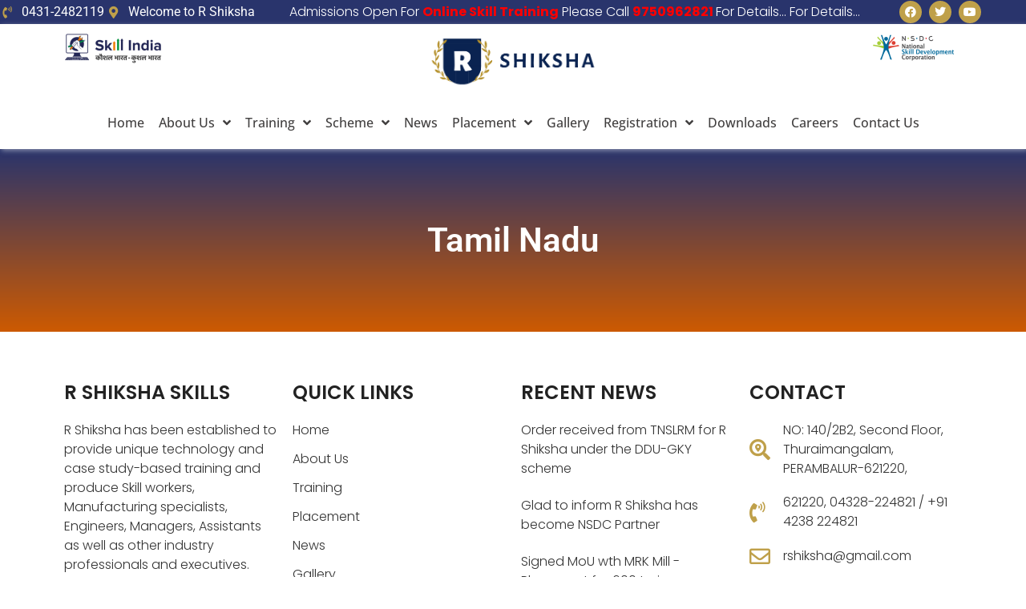

--- FILE ---
content_type: text/css
request_url: https://rshiksha.com/wp-content/uploads/elementor/css/post-1.css?ver=1751397478
body_size: 179
content:
.elementor-kit-1{--e-global-color-primary:#BFA04A;--e-global-color-secondary:#222222;--e-global-color-text:#333333;--e-global-color-accent:#000000;--e-global-color-ec2617c:#CE6013;--e-global-color-4227eb1:#FFFFFF;--e-global-color-64cef6d:#0A2351;--e-global-typography-primary-font-family:"Poppins";--e-global-typography-primary-font-size:32px;--e-global-typography-primary-font-weight:600;--e-global-typography-primary-text-transform:capitalize;--e-global-typography-secondary-font-family:"Poppins";--e-global-typography-secondary-font-size:24px;--e-global-typography-secondary-font-weight:600;--e-global-typography-text-font-family:"Poppins";--e-global-typography-text-font-size:16px;--e-global-typography-text-font-weight:300;--e-global-typography-accent-font-family:"Poppins";--e-global-typography-accent-font-size:18px;--e-global-typography-accent-font-weight:600;--e-global-typography-0dda8a6-font-family:"Poppins";--e-global-typography-0dda8a6-font-size:14px;--e-global-typography-0dda8a6-line-height:20px;--e-global-typography-c23c5b0-font-family:"Poppins";--e-global-typography-c23c5b0-font-size:12px;--e-global-typography-c23c5b0-line-height:20px;}.elementor-kit-1 e-page-transition{background-color:#FFBC7D;}.elementor-section.elementor-section-boxed > .elementor-container{max-width:1140px;}.e-con{--container-max-width:1140px;}.elementor-widget:not(:last-child){margin-block-end:20px;}.elementor-element{--widgets-spacing:20px 20px;--widgets-spacing-row:20px;--widgets-spacing-column:20px;}{}h1.entry-title{display:var(--page-title-display);}@media(max-width:1024px){.elementor-section.elementor-section-boxed > .elementor-container{max-width:1024px;}.e-con{--container-max-width:1024px;}}@media(max-width:767px){.elementor-kit-1{--e-global-typography-primary-font-size:26px;--e-global-typography-secondary-font-size:20px;--e-global-typography-text-font-size:12px;--e-global-typography-accent-font-size:14px;--e-global-typography-0dda8a6-font-size:10px;--e-global-typography-c23c5b0-font-size:9px;}.elementor-section.elementor-section-boxed > .elementor-container{max-width:767px;}.e-con{--container-max-width:767px;}}

--- FILE ---
content_type: text/css
request_url: https://rshiksha.com/wp-content/uploads/elementor/css/post-709.css?ver=1751715338
body_size: 24
content:
.elementor-709 .elementor-element.elementor-element-5b046b48:not(.elementor-motion-effects-element-type-background), .elementor-709 .elementor-element.elementor-element-5b046b48 > .elementor-motion-effects-container > .elementor-motion-effects-layer{background-color:transparent;background-image:linear-gradient(180deg, #29346C 0%, #CD5A01 100%);}.elementor-709 .elementor-element.elementor-element-5b046b48{transition:background 0.3s, border 0.3s, border-radius 0.3s, box-shadow 0.3s;padding:6% 6% 6% 6%;}.elementor-709 .elementor-element.elementor-element-5b046b48 > .elementor-background-overlay{transition:background 0.3s, border-radius 0.3s, opacity 0.3s;}.elementor-widget-heading .elementor-heading-title{font-family:var( --e-global-typography-primary-font-family ), Sans-serif;font-size:var( --e-global-typography-primary-font-size );font-weight:var( --e-global-typography-primary-font-weight );text-transform:var( --e-global-typography-primary-text-transform );color:var( --e-global-color-primary );}.elementor-709 .elementor-element.elementor-element-6fc082a7{text-align:center;}.elementor-709 .elementor-element.elementor-element-6fc082a7 .elementor-heading-title{font-family:"Roboto", Sans-serif;font-size:42px;font-weight:600;color:#FFFFFF;}@media(max-width:1024px){.elementor-widget-heading .elementor-heading-title{font-size:var( --e-global-typography-primary-font-size );}}@media(max-width:767px){.elementor-widget-heading .elementor-heading-title{font-size:var( --e-global-typography-primary-font-size );}}

--- FILE ---
content_type: text/css
request_url: https://rshiksha.com/wp-content/uploads/elementor/css/post-9.css?ver=1751398392
body_size: 1303
content:
.elementor-9 .elementor-element.elementor-element-4973bde3:not(.elementor-motion-effects-element-type-background), .elementor-9 .elementor-element.elementor-element-4973bde3 > .elementor-motion-effects-container > .elementor-motion-effects-layer{background-color:#29346C;}.elementor-9 .elementor-element.elementor-element-4973bde3 > .elementor-container{max-width:1300px;}.elementor-9 .elementor-element.elementor-element-4973bde3{transition:background 0.3s, border 0.3s, border-radius 0.3s, box-shadow 0.3s;margin-top:0px;margin-bottom:0px;}.elementor-9 .elementor-element.elementor-element-4973bde3 > .elementor-background-overlay{transition:background 0.3s, border-radius 0.3s, opacity 0.3s;}.elementor-widget-icon-list .elementor-icon-list-item:not(:last-child):after{border-color:var( --e-global-color-text );}.elementor-widget-icon-list .elementor-icon-list-icon i{color:var( --e-global-color-primary );}.elementor-widget-icon-list .elementor-icon-list-icon svg{fill:var( --e-global-color-primary );}.elementor-widget-icon-list .elementor-icon-list-item > .elementor-icon-list-text, .elementor-widget-icon-list .elementor-icon-list-item > a{font-family:var( --e-global-typography-text-font-family ), Sans-serif;font-size:var( --e-global-typography-text-font-size );font-weight:var( --e-global-typography-text-font-weight );}.elementor-widget-icon-list .elementor-icon-list-text{color:var( --e-global-color-secondary );}.elementor-9 .elementor-element.elementor-element-a570de9 > .elementor-widget-container{padding:3px 3px 3px 3px;}.elementor-9 .elementor-element.elementor-element-a570de9 .elementor-icon-list-items:not(.elementor-inline-items) .elementor-icon-list-item:not(:last-child){padding-bottom:calc(6px/2);}.elementor-9 .elementor-element.elementor-element-a570de9 .elementor-icon-list-items:not(.elementor-inline-items) .elementor-icon-list-item:not(:first-child){margin-top:calc(6px/2);}.elementor-9 .elementor-element.elementor-element-a570de9 .elementor-icon-list-items.elementor-inline-items .elementor-icon-list-item{margin-right:calc(6px/2);margin-left:calc(6px/2);}.elementor-9 .elementor-element.elementor-element-a570de9 .elementor-icon-list-items.elementor-inline-items{margin-right:calc(-6px/2);margin-left:calc(-6px/2);}body.rtl .elementor-9 .elementor-element.elementor-element-a570de9 .elementor-icon-list-items.elementor-inline-items .elementor-icon-list-item:after{left:calc(-6px/2);}body:not(.rtl) .elementor-9 .elementor-element.elementor-element-a570de9 .elementor-icon-list-items.elementor-inline-items .elementor-icon-list-item:after{right:calc(-6px/2);}.elementor-9 .elementor-element.elementor-element-a570de9 .elementor-icon-list-icon i{color:var( --e-global-color-primary );transition:color 0.3s;}.elementor-9 .elementor-element.elementor-element-a570de9 .elementor-icon-list-icon svg{fill:var( --e-global-color-primary );transition:fill 0.3s;}.elementor-9 .elementor-element.elementor-element-a570de9{--e-icon-list-icon-size:15px;--icon-vertical-offset:0px;}.elementor-9 .elementor-element.elementor-element-a570de9 .elementor-icon-list-item > .elementor-icon-list-text, .elementor-9 .elementor-element.elementor-element-a570de9 .elementor-icon-list-item > a{font-family:"Roboto", Sans-serif;font-size:16px;font-weight:400;}.elementor-9 .elementor-element.elementor-element-a570de9 .elementor-icon-list-text{color:#FFFFFF;transition:color 0.3s;}.elementor-bc-flex-widget .elementor-9 .elementor-element.elementor-element-2f42ec2f.elementor-column .elementor-widget-wrap{align-items:center;}.elementor-9 .elementor-element.elementor-element-2f42ec2f.elementor-column.elementor-element[data-element_type="column"] > .elementor-widget-wrap.elementor-element-populated{align-content:center;align-items:center;}.elementor-widget-heading .elementor-heading-title{font-family:var( --e-global-typography-primary-font-family ), Sans-serif;font-size:var( --e-global-typography-primary-font-size );font-weight:var( --e-global-typography-primary-font-weight );text-transform:var( --e-global-typography-primary-text-transform );color:var( --e-global-color-primary );}.elementor-9 .elementor-element.elementor-element-67db34ac{width:var( --container-widget-width, 106.623% );max-width:106.623%;--container-widget-width:106.623%;--container-widget-flex-grow:0;text-align:center;}.elementor-9 .elementor-element.elementor-element-67db34ac .elementor-heading-title{font-family:var( --e-global-typography-text-font-family ), Sans-serif;font-size:var( --e-global-typography-text-font-size );font-weight:var( --e-global-typography-text-font-weight );color:#FFFFFF;}.elementor-bc-flex-widget .elementor-9 .elementor-element.elementor-element-5f7e0b8.elementor-column .elementor-widget-wrap{align-items:center;}.elementor-9 .elementor-element.elementor-element-5f7e0b8.elementor-column.elementor-element[data-element_type="column"] > .elementor-widget-wrap.elementor-element-populated{align-content:center;align-items:center;}.elementor-9 .elementor-element.elementor-element-02b7410{--grid-template-columns:repeat(0, auto);--icon-size:14px;--grid-column-gap:5px;--grid-row-gap:0px;}.elementor-9 .elementor-element.elementor-element-02b7410 .elementor-widget-container{text-align:center;}.elementor-9 .elementor-element.elementor-element-02b7410 .elementor-social-icon{background-color:var( --e-global-color-primary );}.elementor-9 .elementor-element.elementor-element-4d6f030:not(.elementor-motion-effects-element-type-background), .elementor-9 .elementor-element.elementor-element-4d6f030 > .elementor-motion-effects-container > .elementor-motion-effects-layer{background-color:var( --e-global-color-4227eb1 );}.elementor-9 .elementor-element.elementor-element-4d6f030{box-shadow:2px 2px 6px 0px rgba(231.74999999999997, 231.74999999999997, 231.74999999999997, 0.5);transition:background 0.3s, border 0.3s, border-radius 0.3s, box-shadow 0.3s;z-index:10000;}.elementor-9 .elementor-element.elementor-element-4d6f030 > .elementor-background-overlay{transition:background 0.3s, border-radius 0.3s, opacity 0.3s;}.elementor-9 .elementor-element.elementor-element-2fee2b4{margin-top:0px;margin-bottom:0px;padding:0px 0px 0px 0px;}.elementor-widget-image .widget-image-caption{color:var( --e-global-color-text );font-family:var( --e-global-typography-text-font-family ), Sans-serif;font-size:var( --e-global-typography-text-font-size );font-weight:var( --e-global-typography-text-font-weight );}.elementor-9 .elementor-element.elementor-element-477047aa{text-align:left;}.elementor-9 .elementor-element.elementor-element-477047aa img{max-width:50%;}.elementor-9 .elementor-element.elementor-element-e32bfaa img{max-width:60%;}.elementor-9 .elementor-element.elementor-element-65d9324{text-align:right;}.elementor-9 .elementor-element.elementor-element-65d9324 img{max-width:50%;}.elementor-widget-nav-menu .elementor-nav-menu .elementor-item{font-family:var( --e-global-typography-primary-font-family ), Sans-serif;font-size:var( --e-global-typography-primary-font-size );font-weight:var( --e-global-typography-primary-font-weight );text-transform:var( --e-global-typography-primary-text-transform );}.elementor-widget-nav-menu .elementor-nav-menu--main .elementor-item{color:var( --e-global-color-text );fill:var( --e-global-color-text );}.elementor-widget-nav-menu .elementor-nav-menu--main .elementor-item:hover,
					.elementor-widget-nav-menu .elementor-nav-menu--main .elementor-item.elementor-item-active,
					.elementor-widget-nav-menu .elementor-nav-menu--main .elementor-item.highlighted,
					.elementor-widget-nav-menu .elementor-nav-menu--main .elementor-item:focus{color:var( --e-global-color-accent );fill:var( --e-global-color-accent );}.elementor-widget-nav-menu .elementor-nav-menu--main:not(.e--pointer-framed) .elementor-item:before,
					.elementor-widget-nav-menu .elementor-nav-menu--main:not(.e--pointer-framed) .elementor-item:after{background-color:var( --e-global-color-accent );}.elementor-widget-nav-menu .e--pointer-framed .elementor-item:before,
					.elementor-widget-nav-menu .e--pointer-framed .elementor-item:after{border-color:var( --e-global-color-accent );}.elementor-widget-nav-menu{--e-nav-menu-divider-color:var( --e-global-color-text );}.elementor-widget-nav-menu .elementor-nav-menu--dropdown .elementor-item, .elementor-widget-nav-menu .elementor-nav-menu--dropdown  .elementor-sub-item{font-family:var( --e-global-typography-accent-font-family ), Sans-serif;font-size:var( --e-global-typography-accent-font-size );font-weight:var( --e-global-typography-accent-font-weight );}.elementor-9 .elementor-element.elementor-element-2360154a .elementor-menu-toggle{margin-left:auto;background-color:#02010100;}.elementor-9 .elementor-element.elementor-element-2360154a .elementor-nav-menu .elementor-item{font-family:"Open Sans", Sans-serif;font-size:16px;font-weight:500;}.elementor-9 .elementor-element.elementor-element-2360154a .elementor-nav-menu--main .elementor-item{color:#413F3F;fill:#413F3F;padding-left:9px;padding-right:9px;}.elementor-9 .elementor-element.elementor-element-2360154a .elementor-nav-menu--dropdown{background-color:#FFFFFF;}.elementor-9 .elementor-element.elementor-element-2360154a .elementor-nav-menu--dropdown a:hover,
					.elementor-9 .elementor-element.elementor-element-2360154a .elementor-nav-menu--dropdown a:focus,
					.elementor-9 .elementor-element.elementor-element-2360154a .elementor-nav-menu--dropdown a.elementor-item-active,
					.elementor-9 .elementor-element.elementor-element-2360154a .elementor-nav-menu--dropdown a.highlighted{background-color:#29346C;}.elementor-9 .elementor-element.elementor-element-2360154a .elementor-nav-menu--dropdown .elementor-item, .elementor-9 .elementor-element.elementor-element-2360154a .elementor-nav-menu--dropdown  .elementor-sub-item{font-family:"Open Sans", Sans-serif;font-size:16px;font-weight:300;}.elementor-theme-builder-content-area{height:400px;}.elementor-location-header:before, .elementor-location-footer:before{content:"";display:table;clear:both;}@media(max-width:1024px){.elementor-widget-icon-list .elementor-icon-list-item > .elementor-icon-list-text, .elementor-widget-icon-list .elementor-icon-list-item > a{font-size:var( --e-global-typography-text-font-size );}.elementor-widget-heading .elementor-heading-title{font-size:var( --e-global-typography-primary-font-size );}.elementor-9 .elementor-element.elementor-element-67db34ac .elementor-heading-title{font-size:var( --e-global-typography-text-font-size );}.elementor-widget-image .widget-image-caption{font-size:var( --e-global-typography-text-font-size );}.elementor-widget-nav-menu .elementor-nav-menu .elementor-item{font-size:var( --e-global-typography-primary-font-size );}.elementor-widget-nav-menu .elementor-nav-menu--dropdown .elementor-item, .elementor-widget-nav-menu .elementor-nav-menu--dropdown  .elementor-sub-item{font-size:var( --e-global-typography-accent-font-size );}}@media(max-width:767px){.elementor-9 .elementor-element.elementor-element-4973bde3{margin-top:0px;margin-bottom:1px;padding:3px 3px 0px 3px;}.elementor-widget-icon-list .elementor-icon-list-item > .elementor-icon-list-text, .elementor-widget-icon-list .elementor-icon-list-item > a{font-size:var( --e-global-typography-text-font-size );}.elementor-9 .elementor-element.elementor-element-2f42ec2f > .elementor-element-populated{margin:0px 0px 0px 0px;--e-column-margin-right:0px;--e-column-margin-left:0px;padding:3px 3px 3px 3px;}.elementor-widget-heading .elementor-heading-title{font-size:var( --e-global-typography-primary-font-size );}.elementor-9 .elementor-element.elementor-element-67db34ac .elementor-heading-title{font-size:var( --e-global-typography-text-font-size );}.elementor-9 .elementor-element.elementor-element-5f7e0b8 > .elementor-element-populated{margin:0px 0px 0px 0px;--e-column-margin-right:0px;--e-column-margin-left:0px;padding:0px 0px 0px 0px;}.elementor-9 .elementor-element.elementor-element-e4970b1{width:33%;}.elementor-widget-image .widget-image-caption{font-size:var( --e-global-typography-text-font-size );}.elementor-9 .elementor-element.elementor-element-477047aa > .elementor-widget-container{padding:0em 0em 0em 0em;}.elementor-9 .elementor-element.elementor-element-477047aa{text-align:center;}.elementor-9 .elementor-element.elementor-element-477047aa img{width:100%;max-width:100%;}.elementor-9 .elementor-element.elementor-element-22c1390{width:33%;}.elementor-9 .elementor-element.elementor-element-e32bfaa > .elementor-widget-container{padding:0em 0em 0em 0em;}.elementor-9 .elementor-element.elementor-element-e32bfaa{text-align:center;}.elementor-9 .elementor-element.elementor-element-e32bfaa img{width:100%;max-width:100%;}.elementor-9 .elementor-element.elementor-element-fc6afa6{width:33%;}.elementor-9 .elementor-element.elementor-element-65d9324 > .elementor-widget-container{padding:0em 0em 0em 0em;}.elementor-9 .elementor-element.elementor-element-65d9324{text-align:center;}.elementor-9 .elementor-element.elementor-element-65d9324 img{width:100%;max-width:100%;}.elementor-widget-nav-menu .elementor-nav-menu .elementor-item{font-size:var( --e-global-typography-primary-font-size );}.elementor-widget-nav-menu .elementor-nav-menu--dropdown .elementor-item, .elementor-widget-nav-menu .elementor-nav-menu--dropdown  .elementor-sub-item{font-size:var( --e-global-typography-accent-font-size );}.elementor-9 .elementor-element.elementor-element-2360154a .elementor-nav-menu--main > .elementor-nav-menu > li > .elementor-nav-menu--dropdown, .elementor-9 .elementor-element.elementor-element-2360154a .elementor-nav-menu__container.elementor-nav-menu--dropdown{margin-top:18px !important;}.elementor-9 .elementor-element.elementor-element-2360154a{--nav-menu-icon-size:24px;}}@media(min-width:768px){.elementor-9 .elementor-element.elementor-element-f90d0d0{width:28%;}.elementor-9 .elementor-element.elementor-element-2f42ec2f{width:56.106%;}.elementor-9 .elementor-element.elementor-element-5f7e0b8{width:15.104%;}}/* Start custom CSS for heading, class: .elementor-element-67db34ac */b{
    color: red;
}/* End custom CSS */

--- FILE ---
content_type: text/css
request_url: https://rshiksha.com/wp-content/uploads/elementor/css/post-126.css?ver=1751397479
body_size: 994
content:
.elementor-126 .elementor-element.elementor-element-790cb6d:not(.elementor-motion-effects-element-type-background), .elementor-126 .elementor-element.elementor-element-790cb6d > .elementor-motion-effects-container > .elementor-motion-effects-layer{background-color:var( --e-global-color-4227eb1 );}.elementor-126 .elementor-element.elementor-element-790cb6d{transition:background 0.3s, border 0.3s, border-radius 0.3s, box-shadow 0.3s;padding:50px 0px 30px 0px;}.elementor-126 .elementor-element.elementor-element-790cb6d > .elementor-background-overlay{transition:background 0.3s, border-radius 0.3s, opacity 0.3s;}.elementor-widget-heading .elementor-heading-title{font-family:var( --e-global-typography-primary-font-family ), Sans-serif;font-size:var( --e-global-typography-primary-font-size );font-weight:var( --e-global-typography-primary-font-weight );text-transform:var( --e-global-typography-primary-text-transform );color:var( --e-global-color-primary );}.elementor-126 .elementor-element.elementor-element-cf0dd69 .elementor-heading-title{font-family:var( --e-global-typography-secondary-font-family ), Sans-serif;font-size:var( --e-global-typography-secondary-font-size );font-weight:var( --e-global-typography-secondary-font-weight );color:var( --e-global-color-secondary );}.elementor-widget-text-editor{font-family:var( --e-global-typography-text-font-family ), Sans-serif;font-size:var( --e-global-typography-text-font-size );font-weight:var( --e-global-typography-text-font-weight );color:var( --e-global-color-text );}.elementor-widget-text-editor.elementor-drop-cap-view-stacked .elementor-drop-cap{background-color:var( --e-global-color-primary );}.elementor-widget-text-editor.elementor-drop-cap-view-framed .elementor-drop-cap, .elementor-widget-text-editor.elementor-drop-cap-view-default .elementor-drop-cap{color:var( --e-global-color-primary );border-color:var( --e-global-color-primary );}.elementor-126 .elementor-element.elementor-element-9e8d2f1{color:var( --e-global-color-text );}.elementor-126 .elementor-element.elementor-element-ce87369 .elementor-heading-title{font-family:var( --e-global-typography-secondary-font-family ), Sans-serif;font-size:var( --e-global-typography-secondary-font-size );font-weight:var( --e-global-typography-secondary-font-weight );color:var( --e-global-color-secondary );}.elementor-widget-icon-list .elementor-icon-list-item:not(:last-child):after{border-color:var( --e-global-color-text );}.elementor-widget-icon-list .elementor-icon-list-icon i{color:var( --e-global-color-primary );}.elementor-widget-icon-list .elementor-icon-list-icon svg{fill:var( --e-global-color-primary );}.elementor-widget-icon-list .elementor-icon-list-item > .elementor-icon-list-text, .elementor-widget-icon-list .elementor-icon-list-item > a{font-family:var( --e-global-typography-text-font-family ), Sans-serif;font-size:var( --e-global-typography-text-font-size );font-weight:var( --e-global-typography-text-font-weight );}.elementor-widget-icon-list .elementor-icon-list-text{color:var( --e-global-color-secondary );}.elementor-126 .elementor-element.elementor-element-55682c4 .elementor-icon-list-items:not(.elementor-inline-items) .elementor-icon-list-item:not(:last-child){padding-bottom:calc(12px/2);}.elementor-126 .elementor-element.elementor-element-55682c4 .elementor-icon-list-items:not(.elementor-inline-items) .elementor-icon-list-item:not(:first-child){margin-top:calc(12px/2);}.elementor-126 .elementor-element.elementor-element-55682c4 .elementor-icon-list-items.elementor-inline-items .elementor-icon-list-item{margin-right:calc(12px/2);margin-left:calc(12px/2);}.elementor-126 .elementor-element.elementor-element-55682c4 .elementor-icon-list-items.elementor-inline-items{margin-right:calc(-12px/2);margin-left:calc(-12px/2);}body.rtl .elementor-126 .elementor-element.elementor-element-55682c4 .elementor-icon-list-items.elementor-inline-items .elementor-icon-list-item:after{left:calc(-12px/2);}body:not(.rtl) .elementor-126 .elementor-element.elementor-element-55682c4 .elementor-icon-list-items.elementor-inline-items .elementor-icon-list-item:after{right:calc(-12px/2);}.elementor-126 .elementor-element.elementor-element-55682c4 .elementor-icon-list-icon i{color:#FFFFFF;transition:color 0.3s;}.elementor-126 .elementor-element.elementor-element-55682c4 .elementor-icon-list-icon svg{fill:#FFFFFF;transition:fill 0.3s;}.elementor-126 .elementor-element.elementor-element-55682c4{--e-icon-list-icon-size:32px;--icon-vertical-offset:0px;}.elementor-126 .elementor-element.elementor-element-55682c4 .elementor-icon-list-icon{padding-right:4px;}.elementor-126 .elementor-element.elementor-element-55682c4 .elementor-icon-list-item > .elementor-icon-list-text, .elementor-126 .elementor-element.elementor-element-55682c4 .elementor-icon-list-item > a{font-family:var( --e-global-typography-text-font-family ), Sans-serif;font-size:var( --e-global-typography-text-font-size );font-weight:var( --e-global-typography-text-font-weight );}.elementor-126 .elementor-element.elementor-element-55682c4 .elementor-icon-list-text{color:var( --e-global-color-text );transition:color 0.3s;}.elementor-126 .elementor-element.elementor-element-6076ee6 .elementor-heading-title{font-family:var( --e-global-typography-secondary-font-family ), Sans-serif;font-size:var( --e-global-typography-secondary-font-size );font-weight:var( --e-global-typography-secondary-font-weight );color:var( --e-global-color-secondary );}.elementor-126 .elementor-element.elementor-element-ea93589 .elementor-icon-list-items:not(.elementor-inline-items) .elementor-icon-list-item:not(:last-child){padding-bottom:calc(22px/2);}.elementor-126 .elementor-element.elementor-element-ea93589 .elementor-icon-list-items:not(.elementor-inline-items) .elementor-icon-list-item:not(:first-child){margin-top:calc(22px/2);}.elementor-126 .elementor-element.elementor-element-ea93589 .elementor-icon-list-items.elementor-inline-items .elementor-icon-list-item{margin-right:calc(22px/2);margin-left:calc(22px/2);}.elementor-126 .elementor-element.elementor-element-ea93589 .elementor-icon-list-items.elementor-inline-items{margin-right:calc(-22px/2);margin-left:calc(-22px/2);}body.rtl .elementor-126 .elementor-element.elementor-element-ea93589 .elementor-icon-list-items.elementor-inline-items .elementor-icon-list-item:after{left:calc(-22px/2);}body:not(.rtl) .elementor-126 .elementor-element.elementor-element-ea93589 .elementor-icon-list-items.elementor-inline-items .elementor-icon-list-item:after{right:calc(-22px/2);}.elementor-126 .elementor-element.elementor-element-ea93589 .elementor-icon-list-icon i{color:#FFFFFF;transition:color 0.3s;}.elementor-126 .elementor-element.elementor-element-ea93589 .elementor-icon-list-icon svg{fill:#FFFFFF;transition:fill 0.3s;}.elementor-126 .elementor-element.elementor-element-ea93589{--e-icon-list-icon-size:32px;--icon-vertical-offset:0px;}.elementor-126 .elementor-element.elementor-element-ea93589 .elementor-icon-list-icon{padding-right:4px;}.elementor-126 .elementor-element.elementor-element-ea93589 .elementor-icon-list-item > .elementor-icon-list-text, .elementor-126 .elementor-element.elementor-element-ea93589 .elementor-icon-list-item > a{font-family:var( --e-global-typography-text-font-family ), Sans-serif;font-size:var( --e-global-typography-text-font-size );font-weight:var( --e-global-typography-text-font-weight );}.elementor-126 .elementor-element.elementor-element-ea93589 .elementor-icon-list-text{color:var( --e-global-color-text );transition:color 0.3s;}.elementor-126 .elementor-element.elementor-element-5c984b4 .elementor-heading-title{font-family:var( --e-global-typography-secondary-font-family ), Sans-serif;font-size:var( --e-global-typography-secondary-font-size );font-weight:var( --e-global-typography-secondary-font-weight );color:var( --e-global-color-secondary );}.elementor-126 .elementor-element.elementor-element-fefc047 .elementor-icon-list-items:not(.elementor-inline-items) .elementor-icon-list-item:not(:last-child){padding-bottom:calc(18px/2);}.elementor-126 .elementor-element.elementor-element-fefc047 .elementor-icon-list-items:not(.elementor-inline-items) .elementor-icon-list-item:not(:first-child){margin-top:calc(18px/2);}.elementor-126 .elementor-element.elementor-element-fefc047 .elementor-icon-list-items.elementor-inline-items .elementor-icon-list-item{margin-right:calc(18px/2);margin-left:calc(18px/2);}.elementor-126 .elementor-element.elementor-element-fefc047 .elementor-icon-list-items.elementor-inline-items{margin-right:calc(-18px/2);margin-left:calc(-18px/2);}body.rtl .elementor-126 .elementor-element.elementor-element-fefc047 .elementor-icon-list-items.elementor-inline-items .elementor-icon-list-item:after{left:calc(-18px/2);}body:not(.rtl) .elementor-126 .elementor-element.elementor-element-fefc047 .elementor-icon-list-items.elementor-inline-items .elementor-icon-list-item:after{right:calc(-18px/2);}.elementor-126 .elementor-element.elementor-element-fefc047 .elementor-icon-list-icon i{color:var( --e-global-color-primary );transition:color 0.3s;}.elementor-126 .elementor-element.elementor-element-fefc047 .elementor-icon-list-icon svg{fill:var( --e-global-color-primary );transition:fill 0.3s;}.elementor-126 .elementor-element.elementor-element-fefc047{--e-icon-list-icon-size:26px;--icon-vertical-offset:0px;}.elementor-126 .elementor-element.elementor-element-fefc047 .elementor-icon-list-icon{padding-right:4px;}.elementor-126 .elementor-element.elementor-element-fefc047 .elementor-icon-list-item > .elementor-icon-list-text, .elementor-126 .elementor-element.elementor-element-fefc047 .elementor-icon-list-item > a{font-family:var( --e-global-typography-text-font-family ), Sans-serif;font-size:var( --e-global-typography-text-font-size );font-weight:var( --e-global-typography-text-font-weight );}.elementor-126 .elementor-element.elementor-element-fefc047 .elementor-icon-list-text{color:var( --e-global-color-text );transition:color 0.3s;}.elementor-126 .elementor-element.elementor-element-6e20dcc:not(.elementor-motion-effects-element-type-background), .elementor-126 .elementor-element.elementor-element-6e20dcc > .elementor-motion-effects-container > .elementor-motion-effects-layer{background-color:#29346C;}.elementor-126 .elementor-element.elementor-element-6e20dcc{border-style:solid;border-width:3px 0px 0px 0px;border-color:var( --e-global-color-primary );transition:background 0.3s, border 0.3s, border-radius 0.3s, box-shadow 0.3s;}.elementor-126 .elementor-element.elementor-element-6e20dcc > .elementor-background-overlay{transition:background 0.3s, border-radius 0.3s, opacity 0.3s;}.elementor-bc-flex-widget .elementor-126 .elementor-element.elementor-element-07a0c73.elementor-column .elementor-widget-wrap{align-items:center;}.elementor-126 .elementor-element.elementor-element-07a0c73.elementor-column.elementor-element[data-element_type="column"] > .elementor-widget-wrap.elementor-element-populated{align-content:center;align-items:center;}.elementor-126 .elementor-element.elementor-element-f2d0d93 .elementor-heading-title{font-family:"Roboto", Sans-serif;font-size:16px;font-weight:400;line-height:1.5em;letter-spacing:1.6px;color:#FFFFFF;}.elementor-126 .elementor-element.elementor-element-6da67cb{--grid-side-margin:10px;--grid-column-gap:10px;--grid-row-gap:10px;}.elementor-126 .elementor-element.elementor-element-6da67cb .elementor-share-btn{font-size:calc(0.75px * 10);}.elementor-126 .elementor-element.elementor-element-6da67cb .elementor-share-btn__icon{--e-share-buttons-icon-size:2em;}.elementor-theme-builder-content-area{height:400px;}.elementor-location-header:before, .elementor-location-footer:before{content:"";display:table;clear:both;}@media(min-width:768px){.elementor-126 .elementor-element.elementor-element-07a0c73{width:74.905%;}.elementor-126 .elementor-element.elementor-element-6a5cf9e{width:25.049%;}}@media(max-width:1024px){.elementor-widget-heading .elementor-heading-title{font-size:var( --e-global-typography-primary-font-size );}.elementor-126 .elementor-element.elementor-element-cf0dd69 .elementor-heading-title{font-size:var( --e-global-typography-secondary-font-size );}.elementor-widget-text-editor{font-size:var( --e-global-typography-text-font-size );}.elementor-126 .elementor-element.elementor-element-ce87369 .elementor-heading-title{font-size:var( --e-global-typography-secondary-font-size );}.elementor-widget-icon-list .elementor-icon-list-item > .elementor-icon-list-text, .elementor-widget-icon-list .elementor-icon-list-item > a{font-size:var( --e-global-typography-text-font-size );}.elementor-126 .elementor-element.elementor-element-55682c4 .elementor-icon-list-item > .elementor-icon-list-text, .elementor-126 .elementor-element.elementor-element-55682c4 .elementor-icon-list-item > a{font-size:var( --e-global-typography-text-font-size );}.elementor-126 .elementor-element.elementor-element-6076ee6 .elementor-heading-title{font-size:var( --e-global-typography-secondary-font-size );}.elementor-126 .elementor-element.elementor-element-ea93589 .elementor-icon-list-item > .elementor-icon-list-text, .elementor-126 .elementor-element.elementor-element-ea93589 .elementor-icon-list-item > a{font-size:var( --e-global-typography-text-font-size );}.elementor-126 .elementor-element.elementor-element-5c984b4 .elementor-heading-title{font-size:var( --e-global-typography-secondary-font-size );}.elementor-126 .elementor-element.elementor-element-fefc047 .elementor-icon-list-item > .elementor-icon-list-text, .elementor-126 .elementor-element.elementor-element-fefc047 .elementor-icon-list-item > a{font-size:var( --e-global-typography-text-font-size );} .elementor-126 .elementor-element.elementor-element-6da67cb{--grid-side-margin:10px;--grid-column-gap:10px;}}@media(max-width:767px){.elementor-126 .elementor-element.elementor-element-790cb6d{padding:40px 0px 10px 0px;}.elementor-widget-heading .elementor-heading-title{font-size:var( --e-global-typography-primary-font-size );}.elementor-126 .elementor-element.elementor-element-cf0dd69 .elementor-heading-title{font-size:var( --e-global-typography-secondary-font-size );}.elementor-widget-text-editor{font-size:var( --e-global-typography-text-font-size );}.elementor-126 .elementor-element.elementor-element-ce87369 .elementor-heading-title{font-size:var( --e-global-typography-secondary-font-size );}.elementor-widget-icon-list .elementor-icon-list-item > .elementor-icon-list-text, .elementor-widget-icon-list .elementor-icon-list-item > a{font-size:var( --e-global-typography-text-font-size );}.elementor-126 .elementor-element.elementor-element-55682c4 .elementor-icon-list-item > .elementor-icon-list-text, .elementor-126 .elementor-element.elementor-element-55682c4 .elementor-icon-list-item > a{font-size:var( --e-global-typography-text-font-size );}.elementor-126 .elementor-element.elementor-element-6076ee6 .elementor-heading-title{font-size:var( --e-global-typography-secondary-font-size );}.elementor-126 .elementor-element.elementor-element-ea93589 .elementor-icon-list-item > .elementor-icon-list-text, .elementor-126 .elementor-element.elementor-element-ea93589 .elementor-icon-list-item > a{font-size:var( --e-global-typography-text-font-size );}.elementor-126 .elementor-element.elementor-element-5c984b4 .elementor-heading-title{font-size:var( --e-global-typography-secondary-font-size );}.elementor-126 .elementor-element.elementor-element-fefc047{--e-icon-list-icon-size:18px;}.elementor-126 .elementor-element.elementor-element-fefc047 .elementor-icon-list-item > .elementor-icon-list-text, .elementor-126 .elementor-element.elementor-element-fefc047 .elementor-icon-list-item > a{font-size:var( --e-global-typography-text-font-size );}.elementor-126 .elementor-element.elementor-element-f2d0d93 > .elementor-widget-container{padding:0px 0px 6px 0px;}.elementor-126 .elementor-element.elementor-element-f2d0d93{text-align:center;}.elementor-126 .elementor-element.elementor-element-6da67cb{--alignment:center;} .elementor-126 .elementor-element.elementor-element-6da67cb{--grid-side-margin:10px;--grid-column-gap:10px;}}